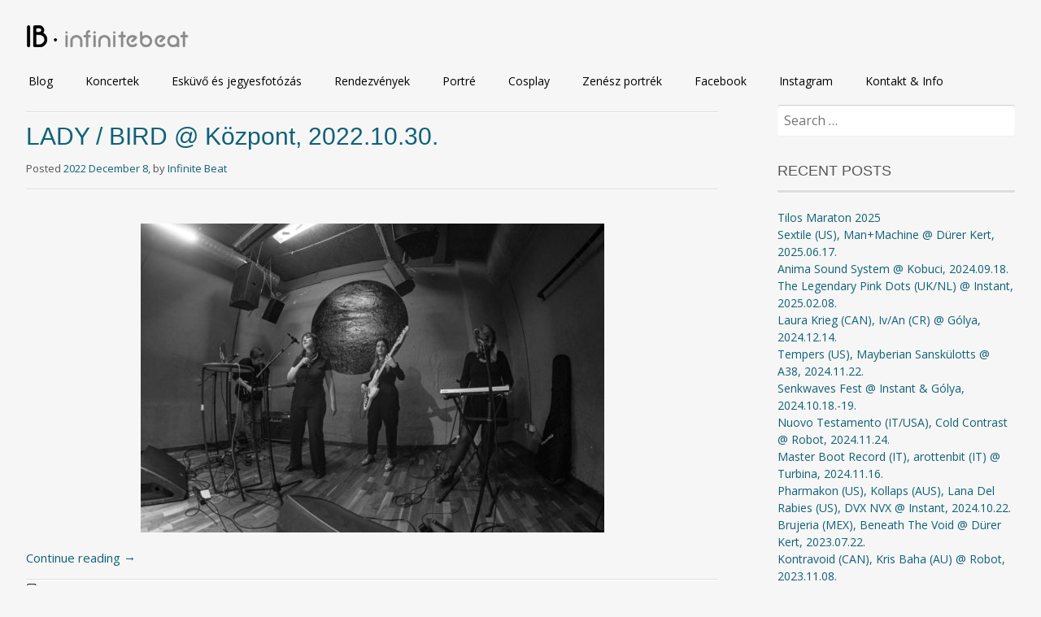

--- FILE ---
content_type: text/html; charset=UTF-8
request_url: https://infinitebeat.hu/tag/kozpont/
body_size: 7188
content:
<!DOCTYPE html>
<html lang="en-US">
<head>
<meta charset="UTF-8">
<meta name="viewport" content="width=device-width, initial-scale=1">
<link rel="profile" href="http://gmpg.org/xfn/11">
<link rel="pingback" href="https://infinitebeat.hu/xmlrpc.php">
<!--[if lt IE 9]>
<script src="https://infinitebeat.hu/wp-content/themes/portfolio-press/js/html5.js"></script>
<![endif]-->
<title>központ &#8211; Infinite Beat</title>
<link rel="dns-prefetch" href="//connect.facebook.net">
<link rel='dns-prefetch' href='//connect.facebook.net' />
<link rel='dns-prefetch' href='//fonts.googleapis.com' />
<link rel='dns-prefetch' href='//s.w.org' />
<link rel="alternate" type="application/rss+xml" title="Infinite Beat &raquo; Feed" href="https://infinitebeat.hu/feed/" />
<link rel="alternate" type="application/rss+xml" title="Infinite Beat &raquo; Comments Feed" href="https://infinitebeat.hu/comments/feed/" />
<link rel="alternate" type="application/rss+xml" title="Infinite Beat &raquo; központ Tag Feed" href="https://infinitebeat.hu/tag/kozpont/feed/" />
		<script type="text/javascript">
			window._wpemojiSettings = {"baseUrl":"https:\/\/s.w.org\/images\/core\/emoji\/11\/72x72\/","ext":".png","svgUrl":"https:\/\/s.w.org\/images\/core\/emoji\/11\/svg\/","svgExt":".svg","source":{"concatemoji":"https:\/\/infinitebeat.hu\/wp-includes\/js\/wp-emoji-release.min.js?ver=4.9.26"}};
			!function(e,a,t){var n,r,o,i=a.createElement("canvas"),p=i.getContext&&i.getContext("2d");function s(e,t){var a=String.fromCharCode;p.clearRect(0,0,i.width,i.height),p.fillText(a.apply(this,e),0,0);e=i.toDataURL();return p.clearRect(0,0,i.width,i.height),p.fillText(a.apply(this,t),0,0),e===i.toDataURL()}function c(e){var t=a.createElement("script");t.src=e,t.defer=t.type="text/javascript",a.getElementsByTagName("head")[0].appendChild(t)}for(o=Array("flag","emoji"),t.supports={everything:!0,everythingExceptFlag:!0},r=0;r<o.length;r++)t.supports[o[r]]=function(e){if(!p||!p.fillText)return!1;switch(p.textBaseline="top",p.font="600 32px Arial",e){case"flag":return s([55356,56826,55356,56819],[55356,56826,8203,55356,56819])?!1:!s([55356,57332,56128,56423,56128,56418,56128,56421,56128,56430,56128,56423,56128,56447],[55356,57332,8203,56128,56423,8203,56128,56418,8203,56128,56421,8203,56128,56430,8203,56128,56423,8203,56128,56447]);case"emoji":return!s([55358,56760,9792,65039],[55358,56760,8203,9792,65039])}return!1}(o[r]),t.supports.everything=t.supports.everything&&t.supports[o[r]],"flag"!==o[r]&&(t.supports.everythingExceptFlag=t.supports.everythingExceptFlag&&t.supports[o[r]]);t.supports.everythingExceptFlag=t.supports.everythingExceptFlag&&!t.supports.flag,t.DOMReady=!1,t.readyCallback=function(){t.DOMReady=!0},t.supports.everything||(n=function(){t.readyCallback()},a.addEventListener?(a.addEventListener("DOMContentLoaded",n,!1),e.addEventListener("load",n,!1)):(e.attachEvent("onload",n),a.attachEvent("onreadystatechange",function(){"complete"===a.readyState&&t.readyCallback()})),(n=t.source||{}).concatemoji?c(n.concatemoji):n.wpemoji&&n.twemoji&&(c(n.twemoji),c(n.wpemoji)))}(window,document,window._wpemojiSettings);
		</script>
		<style type="text/css">
img.wp-smiley,
img.emoji {
	display: inline !important;
	border: none !important;
	box-shadow: none !important;
	height: 1em !important;
	width: 1em !important;
	margin: 0 .07em !important;
	vertical-align: -0.1em !important;
	background: none !important;
	padding: 0 !important;
}
</style>
<link rel='stylesheet' id='wc-gallery-style-css'  href='https://infinitebeat.hu/wp-content/plugins/wc-gallery/includes/css/style.css?ver=1.67' type='text/css' media='all' />
<link rel='stylesheet' id='wc-gallery-popup-style-css'  href='https://infinitebeat.hu/wp-content/plugins/wc-gallery/includes/css/magnific-popup.css?ver=1.1.0' type='text/css' media='all' />
<link rel='stylesheet' id='wc-gallery-flexslider-style-css'  href='https://infinitebeat.hu/wp-content/plugins/wc-gallery/includes/vendors/flexslider/flexslider.css?ver=2.6.1' type='text/css' media='all' />
<link rel='stylesheet' id='wc-gallery-owlcarousel-style-css'  href='https://infinitebeat.hu/wp-content/plugins/wc-gallery/includes/vendors/owlcarousel/assets/owl.carousel.css?ver=2.1.4' type='text/css' media='all' />
<link rel='stylesheet' id='wc-gallery-owlcarousel-theme-style-css'  href='https://infinitebeat.hu/wp-content/plugins/wc-gallery/includes/vendors/owlcarousel/assets/owl.theme.default.css?ver=2.1.4' type='text/css' media='all' />
<link rel='stylesheet' id='portfoliopress-style-css'  href='https://infinitebeat.hu/wp-content/themes/portfolio-press/style.css?ver=2.8.0' type='text/css' media='all' />
<link rel='stylesheet' id='portfoliopress_fonts-css'  href='//fonts.googleapis.com/css?family=Open+Sans:400italic,400,600|Rokkitt:400,700' type='text/css' media='screen' />
<link rel='stylesheet' id='portfoliopress_icon_font-css'  href='https://infinitebeat.hu/wp-content/themes/portfolio-press/fonts/custom/portfolio-custom.css?ver=2.8.0' type='text/css' media='all' />
<script type='text/javascript' src='https://infinitebeat.hu/wp-includes/js/jquery/jquery.js?ver=1.12.4'></script>
<script type='text/javascript' src='https://infinitebeat.hu/wp-includes/js/jquery/jquery-migrate.min.js?ver=1.4.1'></script>
<link rel='https://api.w.org/' href='https://infinitebeat.hu/wp-json/' />
<link rel="EditURI" type="application/rsd+xml" title="RSD" href="https://infinitebeat.hu/xmlrpc.php?rsd" />
<link rel="wlwmanifest" type="application/wlwmanifest+xml" href="https://infinitebeat.hu/wp-includes/wlwmanifest.xml" /> 
<meta name="generator" content="WordPress 4.9.26" />
        <link rel="shortcut icon" href="http://infinitebeat.hu/wp-content/uploads/2015/10/infinitebeat_logo_32.png" />
    <!-- Portfolio Press Styling -->
<style type="text/css">
#branding { background:#f6f6f6 }
</style>
		<style type="text/css">.recentcomments a{display:inline !important;padding:0 !important;margin:0 !important;}</style>
		<meta property="og:site_name" content="Infinite Beat">
<meta property="og:type" content="website">
<meta property="og:locale" content="en_US">
<meta property="fb:app_id" content="592079110934516">
<link rel="icon" href="https://infinitebeat.hu/wp-content/uploads/2015/10/infinitebeat_logo_32.png" sizes="32x32" />
<link rel="icon" href="https://infinitebeat.hu/wp-content/uploads/2015/10/infinitebeat_logo_32.png" sizes="192x192" />
<link rel="apple-touch-icon-precomposed" href="https://infinitebeat.hu/wp-content/uploads/2015/10/infinitebeat_logo_32.png" />
<meta name="msapplication-TileImage" content="https://infinitebeat.hu/wp-content/uploads/2015/10/infinitebeat_logo_32.png" />
</head>

<body class="archive tag tag-kozpont tag-1158 layout-2cr">
<div id="page">

	<header id="branding">
    	<div class="col-width">
        			<hgroup id="logo">
				<div id="site-title"><a href="https://infinitebeat.hu/" rel="home">
                					<img src="http://infinitebeat.hu/wp-content/uploads/2020/05/header004b.jpg" alt="Infinite Beat">
				                </a>
                </div>
							</hgroup>

			<nav id="navigation" class="site-navigation primary-navigation" role="navigation">
				<h1 class="menu-toggle">Menu</h1>
				<a class="screen-reader-text skip-link" href="#content">Skip to content</a>
				<div class="menu-home-fooldal-container"><ul id="menu-home-fooldal" class="nav-menu"><li id="menu-item-1848" class="menu-item menu-item-type-taxonomy menu-item-object-category menu-item-1848"><a title="Blog" href="https://infinitebeat.hu/category/blog/">Blog</a></li>
<li id="menu-item-2484" class="menu-item menu-item-type-post_type menu-item-object-page menu-item-2484"><a href="https://infinitebeat.hu/portfolio-concerts/">Koncertek</a></li>
<li id="menu-item-2998" class="menu-item menu-item-type-post_type menu-item-object-page menu-item-2998"><a href="https://infinitebeat.hu/portfolio-wedding/">Esküvő és jegyesfotózás</a></li>
<li id="menu-item-6684" class="menu-item menu-item-type-post_type menu-item-object-page menu-item-6684"><a href="https://infinitebeat.hu/rendezvenyek-events/">Rendezvények</a></li>
<li id="menu-item-2996" class="menu-item menu-item-type-post_type menu-item-object-page menu-item-2996"><a href="https://infinitebeat.hu/portfolio-photoshoot/">Portré</a></li>
<li id="menu-item-19686" class="menu-item menu-item-type-post_type menu-item-object-page menu-item-19686"><a href="https://infinitebeat.hu/cosplay/">Cosplay</a></li>
<li id="menu-item-9579" class="menu-item menu-item-type-post_type menu-item-object-page menu-item-9579"><a href="https://infinitebeat.hu/zenekari-portrek/">Zenész portrék</a></li>
<li id="menu-item-3715" class="menu-item menu-item-type-custom menu-item-object-custom menu-item-3715"><a href="http://facebook.com/infinitebeat.hu/">Facebook</a></li>
<li id="menu-item-3716" class="menu-item menu-item-type-custom menu-item-object-custom menu-item-3716"><a href="https://www.instagram.com/infinitebeatphoto/">Instagram</a></li>
<li id="menu-item-1358" class="menu-item menu-item-type-post_type menu-item-object-page menu-item-1358"><a href="https://infinitebeat.hu/about/">Kontakt &#038; Info</a></li>
</ul></div>			</nav>
		</div>
	</header><!-- #branding -->

	<div id="main">
    	<div class="col-width">
	<div id="primary">
		<div id="content" role="main">

						<header class="archive-header">
					<h1 class="archive-title">központ</h1>
									</header>
			
		
						
				
<article id="post-18569" class="post-18569 post type-post status-publish format-standard has-post-thumbnail hentry category-blog category-concert category-photos tag-dreampop tag-kozpont tag-lady-bird">

	<header class="entry-header">
		<h1 class="entry-title"><a href="https://infinitebeat.hu/lady-bird-kozpont-2022-10-30/">LADY / BIRD @ Központ, 2022.10.30.</a></h1>
				<div class="entry-meta">
			<span class="meta-prep meta-prep-author">Posted </span><a href="https://infinitebeat.hu/lady-bird-kozpont-2022-10-30/" rel="bookmark"><time class="entry-date" datetime="2022-12-08T13:58:14+00:00" pubdate>2022 December 8,</time></a> <span class="meta-sep"> by </span> <span class="author vcard"><a class="url fn n" href="https://infinitebeat.hu/author/case/" title="View all posts by Infinite Beat">Infinite Beat</a></span>		</div><!-- .entry-meta -->
			</header><!-- .entry-header -->

	<div class="entry-content">
				
<div class="fb-social-plugin fb-like" data-colorscheme="dark" data-ref="above-post" data-href="https://infinitebeat.hu/lady-bird-kozpont-2022-10-30/" data-layout="button_count" data-width="584"></div>
<p style="text-align: center;"><img class="alignnone size-large wp-image-18586" src="http://infinitebeat.hu/wp-content/uploads/2022/12/ladybird221030_14-570x380.jpg" alt="" width="570" height="380" srcset="https://infinitebeat.hu/wp-content/uploads/2022/12/ladybird221030_14-570x380.jpg 570w, https://infinitebeat.hu/wp-content/uploads/2022/12/ladybird221030_14-350x233.jpg 350w, https://infinitebeat.hu/wp-content/uploads/2022/12/ladybird221030_14-690x460.jpg 690w, https://infinitebeat.hu/wp-content/uploads/2022/12/ladybird221030_14-980x653.jpg 980w, https://infinitebeat.hu/wp-content/uploads/2022/12/ladybird221030_14-250x167.jpg 250w, https://infinitebeat.hu/wp-content/uploads/2022/12/ladybird221030_14-550x367.jpg 550w, https://infinitebeat.hu/wp-content/uploads/2022/12/ladybird221030_14-800x533.jpg 800w, https://infinitebeat.hu/wp-content/uploads/2022/12/ladybird221030_14-270x180.jpg 270w, https://infinitebeat.hu/wp-content/uploads/2022/12/ladybird221030_14-450x300.jpg 450w, https://infinitebeat.hu/wp-content/uploads/2022/12/ladybird221030_14-750x500.jpg 750w, https://infinitebeat.hu/wp-content/uploads/2022/12/ladybird221030_14.jpg 1200w" sizes="(max-width: 570px) 100vw, 570px" /></p>
<p> <a href="https://infinitebeat.hu/lady-bird-kozpont-2022-10-30/#more-18569" class="more-link">Continue reading <span class="meta-nav">&rarr;</span></a></p>
			</div><!-- .entry-content -->

	
	<footer class="entry-meta">

	
	<a href="">
		<span class="entry-meta-icon icon-format-standard"></span>
	</a>

		<span class="cat-links"><span class="entry-utility-prep entry-utility-prep-cat-links">Posted in: </span><a href="https://infinitebeat.hu/category/blog/" rel="tag">blog</a>, <a href="https://infinitebeat.hu/category/concert/" rel="tag">concert</a>, <a href="https://infinitebeat.hu/category/photos/" rel="tag">photos</a></span>
	
			<span class="meta-sep"> | </span>
	
		<span class="tag-links"><span class="entry-utility-prep entry-utility-prep-tag-links">Tagged: </span><a href="https://infinitebeat.hu/tag/dreampop/" rel="tag">dreampop</a>, <a href="https://infinitebeat.hu/tag/kozpont/" rel="tag">központ</a>, <a href="https://infinitebeat.hu/tag/lady-bird/" rel="tag">lady/bird</a></span>
	
		<span class="meta-sep"> | </span>
	<span class="comments-link"><a href="https://infinitebeat.hu/lady-bird-kozpont-2022-10-30/#respond">Leave a comment</a></span>
	
	
	</footer><!-- .entry-meta -->


</article><!-- #post-18569 -->

			
			
		
		</div><!-- #content -->
	</div><!-- #primary -->

	<div id="sidebar" role="complementary">
		<ul class="xoxo">
		<li id="search-3" class="widget-container widget_search"><form role="search" method="get" class="search-form" action="https://infinitebeat.hu/">
				<label>
					<span class="screen-reader-text">Search for:</span>
					<input type="search" class="search-field" placeholder="Search &hellip;" value="" name="s" />
				</label>
				<input type="submit" class="search-submit" value="Search" />
			</form></li>		<li id="recent-posts-2" class="widget-container widget_recent_entries">		<h3 class="widget-title">Recent Posts</h3>		<ul>
											<li>
					<a href="https://infinitebeat.hu/tilos-maraton-2025/">Tilos Maraton 2025</a>
									</li>
											<li>
					<a href="https://infinitebeat.hu/sextile-us-manmachine-durer-kert-2025-06-17/">Sextile (US), Man+Machine @ Dürer Kert, 2025.06.17.</a>
									</li>
											<li>
					<a href="https://infinitebeat.hu/anima-sound-system-kobuci-2024-09-18/">Anima Sound System @ Kobuci, 2024.09.18.</a>
									</li>
											<li>
					<a href="https://infinitebeat.hu/the-legendary-pink-dots-uk-nl-instant-2025-02-08/">The Legendary Pink Dots (UK/NL) @ Instant, 2025.02.08.</a>
									</li>
											<li>
					<a href="https://infinitebeat.hu/laura-krieg-can-iv-an-cr-golya-2024-12-14/">Laura Krieg (CAN), Iv/An (CR) @ Gólya, 2024.12.14.</a>
									</li>
											<li>
					<a href="https://infinitebeat.hu/tempers-us-mayberian-sanskulotts-a38-2024-11-22/">Tempers (US), Mayberian Sanskülotts @ A38, 2024.11.22.</a>
									</li>
											<li>
					<a href="https://infinitebeat.hu/senkwaves-fest-instant-golya-2024-10-18-19/">Senkwaves Fest @ Instant &#038; Gólya, 2024.10.18.-19.</a>
									</li>
											<li>
					<a href="https://infinitebeat.hu/nuovo-testamento-it-usa-cold-contrast-robot-2024-11-24/">Nuovo Testamento (IT/USA), Cold Contrast @ Robot, 2024.11.24.</a>
									</li>
											<li>
					<a href="https://infinitebeat.hu/master-boot-record-it-arottenbit-it-turbina-2024-11-16/">Master Boot Record (IT), arottenbit (IT) @ Turbina, 2024.11.16.</a>
									</li>
											<li>
					<a href="https://infinitebeat.hu/pharmakon-us-kollaps-aus-lana-del-rabies-us-dvx-nvx-instant-2024-10-22/">Pharmakon (US), Kollaps (AUS), Lana Del Rabies (US), DVX NVX @ Instant, 2024.10.22.</a>
									</li>
											<li>
					<a href="https://infinitebeat.hu/brujeria-mex-beneath-the-void-durer-kert-2023-07-22/">Brujeria (MEX), Beneath The Void @ Dürer Kert, 2023.07.22.</a>
									</li>
											<li>
					<a href="https://infinitebeat.hu/kontravoid-can-kris-baha-au-robot-2023-11-08/">Kontravoid (CAN), Kris Baha (AU) @ Robot, 2023.11.08.</a>
									</li>
											<li>
					<a href="https://infinitebeat.hu/dopelord-pl-stoned-jesus-ua-shapat-terror-red-swamp-durer-kert-2024-08-02/">Dopelord (PL), Stoned Jesus (UA), Shapat Terror, Red Swamp @ Dürer Kert, 2024.08.02.</a>
									</li>
											<li>
					<a href="https://infinitebeat.hu/the-dwarves-us-bonilevine-durer-kert-2024-07-25/">The Dwarves (US), Bonilevine @ Dürer Kert, 2024.07.25.</a>
									</li>
											<li>
					<a href="https://infinitebeat.hu/thy-art-is-murder-au-fit-for-a-king-us-knosis-jp-barba-negra-2024-07-04/">Thy Art Is Murder (AU), Fit For A King (US), Knosis (JP) @ Barba Negra, 2024.07.04.</a>
									</li>
					</ul>
		</li><li id="archives-2" class="widget-container widget_archive"><h3 class="widget-title">Archives</h3>		<label class="screen-reader-text" for="archives-dropdown-2">Archives</label>
		<select id="archives-dropdown-2" name="archive-dropdown" onchange='document.location.href=this.options[this.selectedIndex].value;'>
			
			<option value="">Select Month</option>
				<option value='https://infinitebeat.hu/2025/09/'> September 2025 &nbsp;(1)</option>
	<option value='https://infinitebeat.hu/2025/07/'> July 2025 &nbsp;(1)</option>
	<option value='https://infinitebeat.hu/2025/03/'> March 2025 &nbsp;(1)</option>
	<option value='https://infinitebeat.hu/2025/02/'> February 2025 &nbsp;(2)</option>
	<option value='https://infinitebeat.hu/2025/01/'> January 2025 &nbsp;(3)</option>
	<option value='https://infinitebeat.hu/2024/11/'> November 2024 &nbsp;(2)</option>
	<option value='https://infinitebeat.hu/2024/09/'> September 2024 &nbsp;(3)</option>
	<option value='https://infinitebeat.hu/2024/08/'> August 2024 &nbsp;(1)</option>
	<option value='https://infinitebeat.hu/2024/07/'> July 2024 &nbsp;(1)</option>
	<option value='https://infinitebeat.hu/2024/05/'> May 2024 &nbsp;(1)</option>
	<option value='https://infinitebeat.hu/2024/03/'> March 2024 &nbsp;(1)</option>
	<option value='https://infinitebeat.hu/2024/02/'> February 2024 &nbsp;(2)</option>
	<option value='https://infinitebeat.hu/2024/01/'> January 2024 &nbsp;(4)</option>
	<option value='https://infinitebeat.hu/2023/12/'> December 2023 &nbsp;(1)</option>
	<option value='https://infinitebeat.hu/2023/11/'> November 2023 &nbsp;(2)</option>
	<option value='https://infinitebeat.hu/2023/10/'> October 2023 &nbsp;(1)</option>
	<option value='https://infinitebeat.hu/2023/07/'> July 2023 &nbsp;(2)</option>
	<option value='https://infinitebeat.hu/2023/06/'> June 2023 &nbsp;(4)</option>
	<option value='https://infinitebeat.hu/2023/03/'> March 2023 &nbsp;(1)</option>
	<option value='https://infinitebeat.hu/2022/12/'> December 2022 &nbsp;(2)</option>
	<option value='https://infinitebeat.hu/2022/11/'> November 2022 &nbsp;(1)</option>
	<option value='https://infinitebeat.hu/2022/08/'> August 2022 &nbsp;(2)</option>
	<option value='https://infinitebeat.hu/2022/07/'> July 2022 &nbsp;(3)</option>
	<option value='https://infinitebeat.hu/2022/06/'> June 2022 &nbsp;(1)</option>
	<option value='https://infinitebeat.hu/2022/05/'> May 2022 &nbsp;(3)</option>
	<option value='https://infinitebeat.hu/2022/04/'> April 2022 &nbsp;(2)</option>
	<option value='https://infinitebeat.hu/2022/03/'> March 2022 &nbsp;(1)</option>
	<option value='https://infinitebeat.hu/2022/02/'> February 2022 &nbsp;(1)</option>
	<option value='https://infinitebeat.hu/2021/12/'> December 2021 &nbsp;(1)</option>
	<option value='https://infinitebeat.hu/2021/11/'> November 2021 &nbsp;(2)</option>
	<option value='https://infinitebeat.hu/2021/10/'> October 2021 &nbsp;(3)</option>
	<option value='https://infinitebeat.hu/2021/08/'> August 2021 &nbsp;(2)</option>
	<option value='https://infinitebeat.hu/2021/06/'> June 2021 &nbsp;(2)</option>
	<option value='https://infinitebeat.hu/2021/05/'> May 2021 &nbsp;(1)</option>
	<option value='https://infinitebeat.hu/2021/04/'> April 2021 &nbsp;(1)</option>
	<option value='https://infinitebeat.hu/2020/10/'> October 2020 &nbsp;(4)</option>
	<option value='https://infinitebeat.hu/2020/08/'> August 2020 &nbsp;(2)</option>
	<option value='https://infinitebeat.hu/2020/06/'> June 2020 &nbsp;(1)</option>
	<option value='https://infinitebeat.hu/2020/04/'> April 2020 &nbsp;(1)</option>
	<option value='https://infinitebeat.hu/2020/03/'> March 2020 &nbsp;(3)</option>
	<option value='https://infinitebeat.hu/2020/02/'> February 2020 &nbsp;(2)</option>
	<option value='https://infinitebeat.hu/2020/01/'> January 2020 &nbsp;(1)</option>
	<option value='https://infinitebeat.hu/2019/12/'> December 2019 &nbsp;(6)</option>
	<option value='https://infinitebeat.hu/2019/11/'> November 2019 &nbsp;(1)</option>
	<option value='https://infinitebeat.hu/2019/10/'> October 2019 &nbsp;(13)</option>
	<option value='https://infinitebeat.hu/2019/09/'> September 2019 &nbsp;(3)</option>
	<option value='https://infinitebeat.hu/2019/08/'> August 2019 &nbsp;(1)</option>
	<option value='https://infinitebeat.hu/2019/07/'> July 2019 &nbsp;(7)</option>
	<option value='https://infinitebeat.hu/2019/06/'> June 2019 &nbsp;(3)</option>
	<option value='https://infinitebeat.hu/2019/05/'> May 2019 &nbsp;(5)</option>
	<option value='https://infinitebeat.hu/2019/04/'> April 2019 &nbsp;(3)</option>
	<option value='https://infinitebeat.hu/2019/02/'> February 2019 &nbsp;(4)</option>
	<option value='https://infinitebeat.hu/2019/01/'> January 2019 &nbsp;(2)</option>
	<option value='https://infinitebeat.hu/2018/12/'> December 2018 &nbsp;(3)</option>
	<option value='https://infinitebeat.hu/2018/11/'> November 2018 &nbsp;(3)</option>
	<option value='https://infinitebeat.hu/2018/10/'> October 2018 &nbsp;(7)</option>
	<option value='https://infinitebeat.hu/2018/09/'> September 2018 &nbsp;(6)</option>
	<option value='https://infinitebeat.hu/2018/08/'> August 2018 &nbsp;(6)</option>
	<option value='https://infinitebeat.hu/2018/07/'> July 2018 &nbsp;(2)</option>
	<option value='https://infinitebeat.hu/2018/06/'> June 2018 &nbsp;(4)</option>
	<option value='https://infinitebeat.hu/2018/05/'> May 2018 &nbsp;(4)</option>
	<option value='https://infinitebeat.hu/2018/04/'> April 2018 &nbsp;(1)</option>
	<option value='https://infinitebeat.hu/2018/03/'> March 2018 &nbsp;(3)</option>
	<option value='https://infinitebeat.hu/2018/02/'> February 2018 &nbsp;(2)</option>
	<option value='https://infinitebeat.hu/2018/01/'> January 2018 &nbsp;(3)</option>
	<option value='https://infinitebeat.hu/2017/12/'> December 2017 &nbsp;(5)</option>
	<option value='https://infinitebeat.hu/2017/11/'> November 2017 &nbsp;(5)</option>
	<option value='https://infinitebeat.hu/2017/10/'> October 2017 &nbsp;(5)</option>
	<option value='https://infinitebeat.hu/2017/09/'> September 2017 &nbsp;(3)</option>
	<option value='https://infinitebeat.hu/2017/08/'> August 2017 &nbsp;(6)</option>
	<option value='https://infinitebeat.hu/2017/07/'> July 2017 &nbsp;(3)</option>
	<option value='https://infinitebeat.hu/2017/06/'> June 2017 &nbsp;(7)</option>
	<option value='https://infinitebeat.hu/2017/05/'> May 2017 &nbsp;(1)</option>
	<option value='https://infinitebeat.hu/2017/04/'> April 2017 &nbsp;(6)</option>
	<option value='https://infinitebeat.hu/2017/03/'> March 2017 &nbsp;(2)</option>
	<option value='https://infinitebeat.hu/2017/02/'> February 2017 &nbsp;(2)</option>
	<option value='https://infinitebeat.hu/2017/01/'> January 2017 &nbsp;(2)</option>
	<option value='https://infinitebeat.hu/2016/12/'> December 2016 &nbsp;(4)</option>
	<option value='https://infinitebeat.hu/2016/11/'> November 2016 &nbsp;(3)</option>
	<option value='https://infinitebeat.hu/2016/10/'> October 2016 &nbsp;(3)</option>
	<option value='https://infinitebeat.hu/2016/09/'> September 2016 &nbsp;(2)</option>
	<option value='https://infinitebeat.hu/2016/06/'> June 2016 &nbsp;(2)</option>
	<option value='https://infinitebeat.hu/2016/05/'> May 2016 &nbsp;(3)</option>
	<option value='https://infinitebeat.hu/2016/04/'> April 2016 &nbsp;(4)</option>
	<option value='https://infinitebeat.hu/2016/03/'> March 2016 &nbsp;(4)</option>
	<option value='https://infinitebeat.hu/2016/02/'> February 2016 &nbsp;(2)</option>
	<option value='https://infinitebeat.hu/2016/01/'> January 2016 &nbsp;(1)</option>
	<option value='https://infinitebeat.hu/2015/12/'> December 2015 &nbsp;(1)</option>
	<option value='https://infinitebeat.hu/2015/11/'> November 2015 &nbsp;(1)</option>
	<option value='https://infinitebeat.hu/2015/10/'> October 2015 &nbsp;(2)</option>
	<option value='https://infinitebeat.hu/2015/09/'> September 2015 &nbsp;(4)</option>
	<option value='https://infinitebeat.hu/2015/08/'> August 2015 &nbsp;(3)</option>
	<option value='https://infinitebeat.hu/2015/07/'> July 2015 &nbsp;(3)</option>
	<option value='https://infinitebeat.hu/2015/06/'> June 2015 &nbsp;(3)</option>
	<option value='https://infinitebeat.hu/2015/05/'> May 2015 &nbsp;(3)</option>
	<option value='https://infinitebeat.hu/2015/04/'> April 2015 &nbsp;(1)</option>
	<option value='https://infinitebeat.hu/2015/03/'> March 2015 &nbsp;(4)</option>
	<option value='https://infinitebeat.hu/2015/02/'> February 2015 &nbsp;(4)</option>
	<option value='https://infinitebeat.hu/2015/01/'> January 2015 &nbsp;(2)</option>
	<option value='https://infinitebeat.hu/2014/12/'> December 2014 &nbsp;(1)</option>
	<option value='https://infinitebeat.hu/2014/09/'> September 2014 &nbsp;(3)</option>
	<option value='https://infinitebeat.hu/2013/07/'> July 2013 &nbsp;(2)</option>
	<option value='https://infinitebeat.hu/2013/06/'> June 2013 &nbsp;(1)</option>
	<option value='https://infinitebeat.hu/2013/05/'> May 2013 &nbsp;(10)</option>
	<option value='https://infinitebeat.hu/2010/02/'> February 2010 &nbsp;(1)</option>

		</select>
		</li><li id="recent-comments-2" class="widget-container widget_recent_comments"><h3 class="widget-title">Recent Comments</h3><ul id="recentcomments"><li class="recentcomments"><span class="comment-author-link"><a href='http://facebook' rel='external nofollow' class='url'>Ulises Lima</a></span> on <a href="https://infinitebeat.hu/will-to-power-electronics-2-2016-06-17-18-7er-club-mannheim/#comment-879">Will To Power: Electronics II @ 7er Club, Mannheim, 2016.06.17.-18.</a></li><li class="recentcomments"><span class="comment-author-link"><a href='http://www.opiumdenpluto.com' rel='external nofollow' class='url'>hiroshimabend</a></span> on <a href="https://infinitebeat.hu/xv-wroclaw-industrial-festival-2016-11-03-06-wroclaw/#comment-799">XV. Wroclaw Industrial Festival (2016.11.03-06 @ Wroclaw)</a></li><li class="recentcomments"><span class="comment-author-link"><a href='http://infinitebeat.hu/moshi-moshi-nippon-festival-2015-le-trianon-paris-2015-10-03-04/' rel='external nofollow' class='url'>Moshi Moshi Nippon Festival 2015 @ Le Trianon, Paris, 2015.10.03-04 |</a></span> on <a href="https://infinitebeat.hu/parizs-2015-10-02-07/#comment-652">Párizs! (2015.10.02-07)</a></li><li class="recentcomments"><span class="comment-author-link"><a href='http://infinitebeat.hu/kinoco-hotel-jp-brighton-london-2015-05-22-23/' rel='external nofollow' class='url'>Kinoco Hotel (JP) @ Brighton &#038; London, 2015.05.22 / 23 | Infinite Beat</a></span> on <a href="https://infinitebeat.hu/daddy-long-legs-us-the-space-agency-uk-the-prince-albert-brighton-uk-2015-05-22/#comment-548">Daddy Long Legs (US), The Space Agency (UK) @ The Prince Albert (Brighton, UK), 2015.05.22</a></li><li class="recentcomments"><span class="comment-author-link"><a href='http://hradbysamoty.org/2012/hradby-samoty-iv/' rel='external nofollow' class='url'>HRADBY SAMOTY IV. | Hradby Samoty</a></span> on <a href="https://infinitebeat.hu/hradby-samoty-iv-hrad-veveri-brno-czech-republic/#comment-81">Hradby Samoty IV @ Hrad Veveří, Brno, Czech Republic</a></li></ul></li>		</ul>
	</div><!-- #secondary .widget-area -->
		</div>
	</div><!-- #main -->

</div><!-- #page -->

<footer id="colophon">
	<div class="col-width">

    
		<div id="site-generator">
			<p>				(c) 2013 <a href="http://infinitebeat.hu/">Infinite Beat</a>.
						</p>
		</div>
	</div>

</footer><!-- #colophon -->

<script>
  (function(i,s,o,g,r,a,m){i['GoogleAnalyticsObject']=r;i[r]=i[r]||function(){
  (i[r].q=i[r].q||[]).push(arguments)},i[r].l=1*new Date();a=s.createElement(o),
  m=s.getElementsByTagName(o)[0];a.async=1;a.src=g;m.parentNode.insertBefore(a,m)
  })(window,document,'script','//www.google-analytics.com/analytics.js','ga');

  ga('create', 'UA-4250785-6', 'auto');
  ga('send', 'pageview');

</script><script type='text/javascript' src='https://infinitebeat.hu/wp-content/themes/portfolio-press/js/combined-min.js?ver=2.8.0'></script>
<script type='text/javascript'>
/* <![CDATA[ */
var FB_WP=FB_WP||{};FB_WP.queue={_methods:[],flushed:false,add:function(fn){FB_WP.queue.flushed?fn():FB_WP.queue._methods.push(fn)},flush:function(){for(var fn;fn=FB_WP.queue._methods.shift();){fn()}FB_WP.queue.flushed=true}};window.fbAsyncInit=function(){FB.init({"xfbml":true,"appId":"592079110934516"});if(FB_WP && FB_WP.queue && FB_WP.queue.flush){FB_WP.queue.flush()}}
/* ]]> */
</script>
<script type="text/javascript">(function(d,s,id){var js,fjs=d.getElementsByTagName(s)[0];if(d.getElementById(id)){return}js=d.createElement(s);js.id=id;js.src="https:\/\/connect.facebook.net\/en_US\/all.js";fjs.parentNode.insertBefore(js,fjs)}(document,"script","facebook-jssdk"));</script>
<script type='text/javascript' src='https://infinitebeat.hu/wp-includes/js/wp-embed.min.js?ver=4.9.26'></script>
<div id="fb-root"></div>
</body>
</html>

--- FILE ---
content_type: text/plain
request_url: https://www.google-analytics.com/j/collect?v=1&_v=j102&a=1819193435&t=pageview&_s=1&dl=https%3A%2F%2Finfinitebeat.hu%2Ftag%2Fkozpont%2F&ul=en-us%40posix&dt=k%C3%B6zpont%20%E2%80%93%20Infinite%20Beat&sr=1280x720&vp=1280x720&_u=IEBAAEABAAAAACAAI~&jid=333645520&gjid=1555867462&cid=1387188858.1764548866&tid=UA-4250785-6&_gid=326500542.1764548866&_r=1&_slc=1&z=346485041
body_size: -451
content:
2,cG-966CJBS414